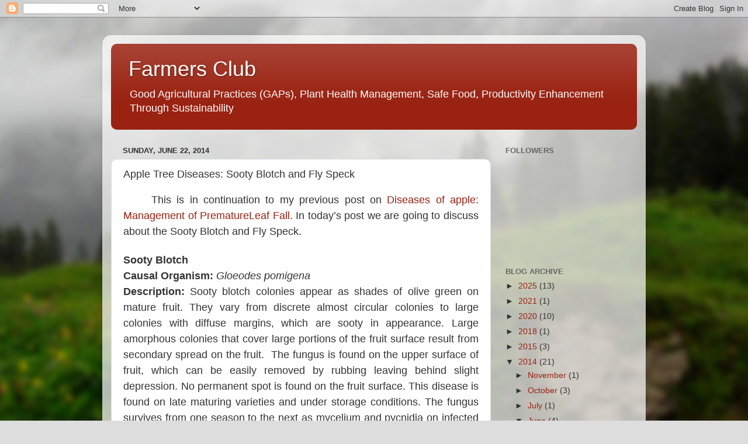

--- FILE ---
content_type: text/html; charset=UTF-8
request_url: http://www.farmerclub.org/2014/06/diseases-of-apple-sooty-blotch-and-fly.html
body_size: 15705
content:
<!DOCTYPE html>
<html class='v2' dir='ltr' lang='en'>
<head>
<link href='https://www.blogger.com/static/v1/widgets/4128112664-css_bundle_v2.css' rel='stylesheet' type='text/css'/>
<meta content='width=1100' name='viewport'/>
<meta content='text/html; charset=UTF-8' http-equiv='Content-Type'/>
<meta content='blogger' name='generator'/>
<link href='http://www.farmerclub.org/favicon.ico' rel='icon' type='image/x-icon'/>
<link href='http://www.farmerclub.org/2014/06/diseases-of-apple-sooty-blotch-and-fly.html' rel='canonical'/>
<link rel="alternate" type="application/atom+xml" title="Farmers Club - Atom" href="http://www.farmerclub.org/feeds/posts/default" />
<link rel="alternate" type="application/rss+xml" title="Farmers Club - RSS" href="http://www.farmerclub.org/feeds/posts/default?alt=rss" />
<link rel="service.post" type="application/atom+xml" title="Farmers Club - Atom" href="https://www.blogger.com/feeds/4749273414625592660/posts/default" />

<link rel="alternate" type="application/atom+xml" title="Farmers Club - Atom" href="http://www.farmerclub.org/feeds/705685912304356326/comments/default" />
<!--Can't find substitution for tag [blog.ieCssRetrofitLinks]-->
<link href='https://blogger.googleusercontent.com/img/b/R29vZ2xl/AVvXsEiixaCEZ6DqlCvuehc5IxwUxLJU8RxRJSGGVcQyH2lgAk_HgcZA7SDO9q0Q7ZK5OoCoD36U7fqmMuCJGvU31mJiwlCaP_tKKn1lFUd3Z0dJySJEyS1mVBSODNVJVO07bQv8FfRVxN50feY_/s1600/Fly+Speck.jpg' rel='image_src'/>
<meta content='http://www.farmerclub.org/2014/06/diseases-of-apple-sooty-blotch-and-fly.html' property='og:url'/>
<meta content='Apple Tree Diseases:  Sooty Blotch and Fly Speck' property='og:title'/>
<meta content='  This is in continuation to my previous post on Diseases of apple: Management of PrematureLeaf Fall . In today’s post we are going to discu...' property='og:description'/>
<meta content='https://blogger.googleusercontent.com/img/b/R29vZ2xl/AVvXsEiixaCEZ6DqlCvuehc5IxwUxLJU8RxRJSGGVcQyH2lgAk_HgcZA7SDO9q0Q7ZK5OoCoD36U7fqmMuCJGvU31mJiwlCaP_tKKn1lFUd3Z0dJySJEyS1mVBSODNVJVO07bQv8FfRVxN50feY_/w1200-h630-p-k-no-nu/Fly+Speck.jpg' property='og:image'/>
<title>Farmers Club: Apple Tree Diseases:  Sooty Blotch and Fly Speck</title>
<style id='page-skin-1' type='text/css'><!--
/*-----------------------------------------------
Blogger Template Style
Name:     Picture Window
Designer: Blogger
URL:      www.blogger.com
----------------------------------------------- */
/* Content
----------------------------------------------- */
body {
font: normal normal 15px Arial, Tahoma, Helvetica, FreeSans, sans-serif;
color: #333333;
background: #dddddd url(//themes.googleusercontent.com/image?id=1fupio4xM9eVxyr-k5QC5RiCJlYR35r9dXsp63RKsKt64v33poi2MvnjkX_1MULBY8BsT) repeat-x fixed bottom center;
}
html body .region-inner {
min-width: 0;
max-width: 100%;
width: auto;
}
.content-outer {
font-size: 90%;
}
a:link {
text-decoration:none;
color: #992211;
}
a:visited {
text-decoration:none;
color: #771100;
}
a:hover {
text-decoration:underline;
color: #cc4411;
}
.content-outer {
background: transparent url(https://resources.blogblog.com/blogblog/data/1kt/transparent/white80.png) repeat scroll top left;
-moz-border-radius: 15px;
-webkit-border-radius: 15px;
-goog-ms-border-radius: 15px;
border-radius: 15px;
-moz-box-shadow: 0 0 3px rgba(0, 0, 0, .15);
-webkit-box-shadow: 0 0 3px rgba(0, 0, 0, .15);
-goog-ms-box-shadow: 0 0 3px rgba(0, 0, 0, .15);
box-shadow: 0 0 3px rgba(0, 0, 0, .15);
margin: 30px auto;
}
.content-inner {
padding: 15px;
}
/* Header
----------------------------------------------- */
.header-outer {
background: #992211 url(https://resources.blogblog.com/blogblog/data/1kt/transparent/header_gradient_shade.png) repeat-x scroll top left;
_background-image: none;
color: #ffffff;
-moz-border-radius: 10px;
-webkit-border-radius: 10px;
-goog-ms-border-radius: 10px;
border-radius: 10px;
}
.Header img, .Header #header-inner {
-moz-border-radius: 10px;
-webkit-border-radius: 10px;
-goog-ms-border-radius: 10px;
border-radius: 10px;
}
.header-inner .Header .titlewrapper,
.header-inner .Header .descriptionwrapper {
padding-left: 30px;
padding-right: 30px;
}
.Header h1 {
font: normal normal 36px Arial, Tahoma, Helvetica, FreeSans, sans-serif;
text-shadow: 1px 1px 3px rgba(0, 0, 0, 0.3);
}
.Header h1 a {
color: #ffffff;
}
.Header .description {
font-size: 130%;
}
/* Tabs
----------------------------------------------- */
.tabs-inner {
margin: .5em 0 0;
padding: 0;
}
.tabs-inner .section {
margin: 0;
}
.tabs-inner .widget ul {
padding: 0;
background: #f5f5f5 url(https://resources.blogblog.com/blogblog/data/1kt/transparent/tabs_gradient_shade.png) repeat scroll bottom;
-moz-border-radius: 10px;
-webkit-border-radius: 10px;
-goog-ms-border-radius: 10px;
border-radius: 10px;
}
.tabs-inner .widget li {
border: none;
}
.tabs-inner .widget li a {
display: inline-block;
padding: .5em 1em;
margin-right: 0;
color: #992211;
font: normal normal 15px Arial, Tahoma, Helvetica, FreeSans, sans-serif;
-moz-border-radius: 0 0 0 0;
-webkit-border-top-left-radius: 0;
-webkit-border-top-right-radius: 0;
-goog-ms-border-radius: 0 0 0 0;
border-radius: 0 0 0 0;
background: transparent none no-repeat scroll top left;
border-right: 1px solid #cccccc;
}
.tabs-inner .widget li:first-child a {
padding-left: 1.25em;
-moz-border-radius-topleft: 10px;
-moz-border-radius-bottomleft: 10px;
-webkit-border-top-left-radius: 10px;
-webkit-border-bottom-left-radius: 10px;
-goog-ms-border-top-left-radius: 10px;
-goog-ms-border-bottom-left-radius: 10px;
border-top-left-radius: 10px;
border-bottom-left-radius: 10px;
}
.tabs-inner .widget li.selected a,
.tabs-inner .widget li a:hover {
position: relative;
z-index: 1;
background: #ffffff url(https://resources.blogblog.com/blogblog/data/1kt/transparent/tabs_gradient_shade.png) repeat scroll bottom;
color: #000000;
-moz-box-shadow: 0 0 0 rgba(0, 0, 0, .15);
-webkit-box-shadow: 0 0 0 rgba(0, 0, 0, .15);
-goog-ms-box-shadow: 0 0 0 rgba(0, 0, 0, .15);
box-shadow: 0 0 0 rgba(0, 0, 0, .15);
}
/* Headings
----------------------------------------------- */
h2 {
font: bold normal 13px Arial, Tahoma, Helvetica, FreeSans, sans-serif;
text-transform: uppercase;
color: #666666;
margin: .5em 0;
}
/* Main
----------------------------------------------- */
.main-outer {
background: transparent none repeat scroll top center;
-moz-border-radius: 0 0 0 0;
-webkit-border-top-left-radius: 0;
-webkit-border-top-right-radius: 0;
-webkit-border-bottom-left-radius: 0;
-webkit-border-bottom-right-radius: 0;
-goog-ms-border-radius: 0 0 0 0;
border-radius: 0 0 0 0;
-moz-box-shadow: 0 0 0 rgba(0, 0, 0, .15);
-webkit-box-shadow: 0 0 0 rgba(0, 0, 0, .15);
-goog-ms-box-shadow: 0 0 0 rgba(0, 0, 0, .15);
box-shadow: 0 0 0 rgba(0, 0, 0, .15);
}
.main-inner {
padding: 15px 5px 20px;
}
.main-inner .column-center-inner {
padding: 0 0;
}
.main-inner .column-left-inner {
padding-left: 0;
}
.main-inner .column-right-inner {
padding-right: 0;
}
/* Posts
----------------------------------------------- */
h3.post-title {
margin: 0;
font: normal normal 18px Arial, Tahoma, Helvetica, FreeSans, sans-serif;
}
.comments h4 {
margin: 1em 0 0;
font: normal normal 18px Arial, Tahoma, Helvetica, FreeSans, sans-serif;
}
.date-header span {
color: #333333;
}
.post-outer {
background-color: #ffffff;
border: solid 1px #dddddd;
-moz-border-radius: 10px;
-webkit-border-radius: 10px;
border-radius: 10px;
-goog-ms-border-radius: 10px;
padding: 15px 20px;
margin: 0 -20px 20px;
}
.post-body {
line-height: 1.4;
font-size: 110%;
position: relative;
}
.post-header {
margin: 0 0 1.5em;
color: #999999;
line-height: 1.6;
}
.post-footer {
margin: .5em 0 0;
color: #999999;
line-height: 1.6;
}
#blog-pager {
font-size: 140%
}
#comments .comment-author {
padding-top: 1.5em;
border-top: dashed 1px #ccc;
border-top: dashed 1px rgba(128, 128, 128, .5);
background-position: 0 1.5em;
}
#comments .comment-author:first-child {
padding-top: 0;
border-top: none;
}
.avatar-image-container {
margin: .2em 0 0;
}
/* Comments
----------------------------------------------- */
.comments .comments-content .icon.blog-author {
background-repeat: no-repeat;
background-image: url([data-uri]);
}
.comments .comments-content .loadmore a {
border-top: 1px solid #cc4411;
border-bottom: 1px solid #cc4411;
}
.comments .continue {
border-top: 2px solid #cc4411;
}
/* Widgets
----------------------------------------------- */
.widget ul, .widget #ArchiveList ul.flat {
padding: 0;
list-style: none;
}
.widget ul li, .widget #ArchiveList ul.flat li {
border-top: dashed 1px #ccc;
border-top: dashed 1px rgba(128, 128, 128, .5);
}
.widget ul li:first-child, .widget #ArchiveList ul.flat li:first-child {
border-top: none;
}
.widget .post-body ul {
list-style: disc;
}
.widget .post-body ul li {
border: none;
}
/* Footer
----------------------------------------------- */
.footer-outer {
color:#eeeeee;
background: transparent url(https://resources.blogblog.com/blogblog/data/1kt/transparent/black50.png) repeat scroll top left;
-moz-border-radius: 10px 10px 10px 10px;
-webkit-border-top-left-radius: 10px;
-webkit-border-top-right-radius: 10px;
-webkit-border-bottom-left-radius: 10px;
-webkit-border-bottom-right-radius: 10px;
-goog-ms-border-radius: 10px 10px 10px 10px;
border-radius: 10px 10px 10px 10px;
-moz-box-shadow: 0 0 0 rgba(0, 0, 0, .15);
-webkit-box-shadow: 0 0 0 rgba(0, 0, 0, .15);
-goog-ms-box-shadow: 0 0 0 rgba(0, 0, 0, .15);
box-shadow: 0 0 0 rgba(0, 0, 0, .15);
}
.footer-inner {
padding: 10px 5px 20px;
}
.footer-outer a {
color: #ffffdd;
}
.footer-outer a:visited {
color: #cccc99;
}
.footer-outer a:hover {
color: #ffffff;
}
.footer-outer .widget h2 {
color: #bbbbbb;
}
/* Mobile
----------------------------------------------- */
html body.mobile {
height: auto;
}
html body.mobile {
min-height: 480px;
background-size: 100% auto;
}
.mobile .body-fauxcolumn-outer {
background: transparent none repeat scroll top left;
}
html .mobile .mobile-date-outer, html .mobile .blog-pager {
border-bottom: none;
background: transparent none repeat scroll top center;
margin-bottom: 10px;
}
.mobile .date-outer {
background: transparent none repeat scroll top center;
}
.mobile .header-outer, .mobile .main-outer,
.mobile .post-outer, .mobile .footer-outer {
-moz-border-radius: 0;
-webkit-border-radius: 0;
-goog-ms-border-radius: 0;
border-radius: 0;
}
.mobile .content-outer,
.mobile .main-outer,
.mobile .post-outer {
background: inherit;
border: none;
}
.mobile .content-outer {
font-size: 100%;
}
.mobile-link-button {
background-color: #992211;
}
.mobile-link-button a:link, .mobile-link-button a:visited {
color: #ffffff;
}
.mobile-index-contents {
color: #333333;
}
.mobile .tabs-inner .PageList .widget-content {
background: #ffffff url(https://resources.blogblog.com/blogblog/data/1kt/transparent/tabs_gradient_shade.png) repeat scroll bottom;
color: #000000;
}
.mobile .tabs-inner .PageList .widget-content .pagelist-arrow {
border-left: 1px solid #cccccc;
}

--></style>
<style id='template-skin-1' type='text/css'><!--
body {
min-width: 930px;
}
.content-outer, .content-fauxcolumn-outer, .region-inner {
min-width: 930px;
max-width: 930px;
_width: 930px;
}
.main-inner .columns {
padding-left: 0px;
padding-right: 250px;
}
.main-inner .fauxcolumn-center-outer {
left: 0px;
right: 250px;
/* IE6 does not respect left and right together */
_width: expression(this.parentNode.offsetWidth -
parseInt("0px") -
parseInt("250px") + 'px');
}
.main-inner .fauxcolumn-left-outer {
width: 0px;
}
.main-inner .fauxcolumn-right-outer {
width: 250px;
}
.main-inner .column-left-outer {
width: 0px;
right: 100%;
margin-left: -0px;
}
.main-inner .column-right-outer {
width: 250px;
margin-right: -250px;
}
#layout {
min-width: 0;
}
#layout .content-outer {
min-width: 0;
width: 800px;
}
#layout .region-inner {
min-width: 0;
width: auto;
}
body#layout div.add_widget {
padding: 8px;
}
body#layout div.add_widget a {
margin-left: 32px;
}
--></style>
<style>
    body {background-image:url(\/\/themes.googleusercontent.com\/image?id=1fupio4xM9eVxyr-k5QC5RiCJlYR35r9dXsp63RKsKt64v33poi2MvnjkX_1MULBY8BsT);}
    
@media (max-width: 200px) { body {background-image:url(\/\/themes.googleusercontent.com\/image?id=1fupio4xM9eVxyr-k5QC5RiCJlYR35r9dXsp63RKsKt64v33poi2MvnjkX_1MULBY8BsT&options=w200);}}
@media (max-width: 400px) and (min-width: 201px) { body {background-image:url(\/\/themes.googleusercontent.com\/image?id=1fupio4xM9eVxyr-k5QC5RiCJlYR35r9dXsp63RKsKt64v33poi2MvnjkX_1MULBY8BsT&options=w400);}}
@media (max-width: 800px) and (min-width: 401px) { body {background-image:url(\/\/themes.googleusercontent.com\/image?id=1fupio4xM9eVxyr-k5QC5RiCJlYR35r9dXsp63RKsKt64v33poi2MvnjkX_1MULBY8BsT&options=w800);}}
@media (max-width: 1200px) and (min-width: 801px) { body {background-image:url(\/\/themes.googleusercontent.com\/image?id=1fupio4xM9eVxyr-k5QC5RiCJlYR35r9dXsp63RKsKt64v33poi2MvnjkX_1MULBY8BsT&options=w1200);}}
/* Last tag covers anything over one higher than the previous max-size cap. */
@media (min-width: 1201px) { body {background-image:url(\/\/themes.googleusercontent.com\/image?id=1fupio4xM9eVxyr-k5QC5RiCJlYR35r9dXsp63RKsKt64v33poi2MvnjkX_1MULBY8BsT&options=w1600);}}
  </style>
<link href='https://www.blogger.com/dyn-css/authorization.css?targetBlogID=4749273414625592660&amp;zx=3942e8a7-07ef-4b34-a14d-18f7ab325038' media='none' onload='if(media!=&#39;all&#39;)media=&#39;all&#39;' rel='stylesheet'/><noscript><link href='https://www.blogger.com/dyn-css/authorization.css?targetBlogID=4749273414625592660&amp;zx=3942e8a7-07ef-4b34-a14d-18f7ab325038' rel='stylesheet'/></noscript>
<meta name='google-adsense-platform-account' content='ca-host-pub-1556223355139109'/>
<meta name='google-adsense-platform-domain' content='blogspot.com'/>

<script async src="https://pagead2.googlesyndication.com/pagead/js/adsbygoogle.js?client=ca-pub-9075933755754508&host=ca-host-pub-1556223355139109" crossorigin="anonymous"></script>

<!-- data-ad-client=ca-pub-9075933755754508 -->

</head>
<body class='loading variant-shade'>
<div class='navbar section' id='navbar' name='Navbar'><div class='widget Navbar' data-version='1' id='Navbar1'><script type="text/javascript">
    function setAttributeOnload(object, attribute, val) {
      if(window.addEventListener) {
        window.addEventListener('load',
          function(){ object[attribute] = val; }, false);
      } else {
        window.attachEvent('onload', function(){ object[attribute] = val; });
      }
    }
  </script>
<div id="navbar-iframe-container"></div>
<script type="text/javascript" src="https://apis.google.com/js/platform.js"></script>
<script type="text/javascript">
      gapi.load("gapi.iframes:gapi.iframes.style.bubble", function() {
        if (gapi.iframes && gapi.iframes.getContext) {
          gapi.iframes.getContext().openChild({
              url: 'https://www.blogger.com/navbar/4749273414625592660?po\x3d705685912304356326\x26origin\x3dhttp://www.farmerclub.org',
              where: document.getElementById("navbar-iframe-container"),
              id: "navbar-iframe"
          });
        }
      });
    </script><script type="text/javascript">
(function() {
var script = document.createElement('script');
script.type = 'text/javascript';
script.src = '//pagead2.googlesyndication.com/pagead/js/google_top_exp.js';
var head = document.getElementsByTagName('head')[0];
if (head) {
head.appendChild(script);
}})();
</script>
</div></div>
<div class='body-fauxcolumns'>
<div class='fauxcolumn-outer body-fauxcolumn-outer'>
<div class='cap-top'>
<div class='cap-left'></div>
<div class='cap-right'></div>
</div>
<div class='fauxborder-left'>
<div class='fauxborder-right'></div>
<div class='fauxcolumn-inner'>
</div>
</div>
<div class='cap-bottom'>
<div class='cap-left'></div>
<div class='cap-right'></div>
</div>
</div>
</div>
<div class='content'>
<div class='content-fauxcolumns'>
<div class='fauxcolumn-outer content-fauxcolumn-outer'>
<div class='cap-top'>
<div class='cap-left'></div>
<div class='cap-right'></div>
</div>
<div class='fauxborder-left'>
<div class='fauxborder-right'></div>
<div class='fauxcolumn-inner'>
</div>
</div>
<div class='cap-bottom'>
<div class='cap-left'></div>
<div class='cap-right'></div>
</div>
</div>
</div>
<div class='content-outer'>
<div class='content-cap-top cap-top'>
<div class='cap-left'></div>
<div class='cap-right'></div>
</div>
<div class='fauxborder-left content-fauxborder-left'>
<div class='fauxborder-right content-fauxborder-right'></div>
<div class='content-inner'>
<header>
<div class='header-outer'>
<div class='header-cap-top cap-top'>
<div class='cap-left'></div>
<div class='cap-right'></div>
</div>
<div class='fauxborder-left header-fauxborder-left'>
<div class='fauxborder-right header-fauxborder-right'></div>
<div class='region-inner header-inner'>
<div class='header section' id='header' name='Header'><div class='widget Header' data-version='1' id='Header1'>
<div id='header-inner'>
<div class='titlewrapper'>
<h1 class='title'>
<a href='http://www.farmerclub.org/'>
Farmers Club
</a>
</h1>
</div>
<div class='descriptionwrapper'>
<p class='description'><span>Good Agricultural Practices (GAPs), Plant Health Management, Safe Food, Productivity Enhancement Through Sustainability</span></p>
</div>
</div>
</div></div>
</div>
</div>
<div class='header-cap-bottom cap-bottom'>
<div class='cap-left'></div>
<div class='cap-right'></div>
</div>
</div>
</header>
<div class='tabs-outer'>
<div class='tabs-cap-top cap-top'>
<div class='cap-left'></div>
<div class='cap-right'></div>
</div>
<div class='fauxborder-left tabs-fauxborder-left'>
<div class='fauxborder-right tabs-fauxborder-right'></div>
<div class='region-inner tabs-inner'>
<div class='tabs no-items section' id='crosscol' name='Cross-Column'></div>
<div class='tabs no-items section' id='crosscol-overflow' name='Cross-Column 2'></div>
</div>
</div>
<div class='tabs-cap-bottom cap-bottom'>
<div class='cap-left'></div>
<div class='cap-right'></div>
</div>
</div>
<div class='main-outer'>
<div class='main-cap-top cap-top'>
<div class='cap-left'></div>
<div class='cap-right'></div>
</div>
<div class='fauxborder-left main-fauxborder-left'>
<div class='fauxborder-right main-fauxborder-right'></div>
<div class='region-inner main-inner'>
<div class='columns fauxcolumns'>
<div class='fauxcolumn-outer fauxcolumn-center-outer'>
<div class='cap-top'>
<div class='cap-left'></div>
<div class='cap-right'></div>
</div>
<div class='fauxborder-left'>
<div class='fauxborder-right'></div>
<div class='fauxcolumn-inner'>
</div>
</div>
<div class='cap-bottom'>
<div class='cap-left'></div>
<div class='cap-right'></div>
</div>
</div>
<div class='fauxcolumn-outer fauxcolumn-left-outer'>
<div class='cap-top'>
<div class='cap-left'></div>
<div class='cap-right'></div>
</div>
<div class='fauxborder-left'>
<div class='fauxborder-right'></div>
<div class='fauxcolumn-inner'>
</div>
</div>
<div class='cap-bottom'>
<div class='cap-left'></div>
<div class='cap-right'></div>
</div>
</div>
<div class='fauxcolumn-outer fauxcolumn-right-outer'>
<div class='cap-top'>
<div class='cap-left'></div>
<div class='cap-right'></div>
</div>
<div class='fauxborder-left'>
<div class='fauxborder-right'></div>
<div class='fauxcolumn-inner'>
</div>
</div>
<div class='cap-bottom'>
<div class='cap-left'></div>
<div class='cap-right'></div>
</div>
</div>
<!-- corrects IE6 width calculation -->
<div class='columns-inner'>
<div class='column-center-outer'>
<div class='column-center-inner'>
<div class='main section' id='main' name='Main'><div class='widget Blog' data-version='1' id='Blog1'>
<div class='blog-posts hfeed'>

          <div class="date-outer">
        
<h2 class='date-header'><span>Sunday, June 22, 2014</span></h2>

          <div class="date-posts">
        
<div class='post-outer'>
<div class='post hentry uncustomized-post-template' itemprop='blogPost' itemscope='itemscope' itemtype='http://schema.org/BlogPosting'>
<meta content='https://blogger.googleusercontent.com/img/b/R29vZ2xl/AVvXsEiixaCEZ6DqlCvuehc5IxwUxLJU8RxRJSGGVcQyH2lgAk_HgcZA7SDO9q0Q7ZK5OoCoD36U7fqmMuCJGvU31mJiwlCaP_tKKn1lFUd3Z0dJySJEyS1mVBSODNVJVO07bQv8FfRVxN50feY_/s1600/Fly+Speck.jpg' itemprop='image_url'/>
<meta content='4749273414625592660' itemprop='blogId'/>
<meta content='705685912304356326' itemprop='postId'/>
<a name='705685912304356326'></a>
<h3 class='post-title entry-title' itemprop='name'>
Apple Tree Diseases:  Sooty Blotch and Fly Speck
</h3>
<div class='post-header'>
<div class='post-header-line-1'></div>
</div>
<div class='post-body entry-content' id='post-body-705685912304356326' itemprop='description articleBody'>
<div dir="ltr" style="text-align: left;" trbidi="on">
<div class="MsoNormal" style="line-height: 150%; text-align: justify; text-indent: .5in;">
<span style="font-family: &quot;arial&quot; , &quot;sans-serif&quot;; font-size: 13.5pt; line-height: 150%;">This
is in continuation to my previous post on <a href="http://www.farmerclub.org/2014/06/diseases-of-apple-management-of.html">Diseases of apple: Management of PrematureLeaf Fall</a>. In today&#8217;s post we are going to discuss about the Sooty Blotch and
Fly Speck.<o:p></o:p></span></div>
<div class="MsoNormal" style="line-height: 150%; text-align: justify; text-indent: .5in;">
<br /></div>
<div class="MsoNormal" style="line-height: 150%; text-align: justify;">
<b><span style="font-family: &quot;arial&quot; , &quot;sans-serif&quot;; font-size: 13.5pt; line-height: 150%;">Sooty Blotch<o:p></o:p></span></b></div>
<div class="MsoNormal" style="line-height: 150%; text-align: justify;">
<b><span style="font-family: &quot;arial&quot; , &quot;sans-serif&quot;; font-size: 13.5pt; line-height: 150%;">Causal Organism: </span></b><i><span style="font-family: &quot;arial&quot; , &quot;sans-serif&quot;; font-size: 13.5pt; line-height: 150%;">Gloeodes pomigena<o:p></o:p></span></i></div>
<div class="MsoNormal" style="line-height: 150%; text-align: justify;">
<b><span style="font-family: &quot;arial&quot; , &quot;sans-serif&quot;; font-size: 13.5pt; line-height: 150%;">Description: </span></b><span style="font-family: &quot;arial&quot; , &quot;sans-serif&quot;; font-size: 13.5pt; line-height: 150%;">Sooty
blotch colonies appear as shades of olive green on mature fruit. They vary from
discrete almost circular colonies to large colonies with diffuse margins, which
are sooty in appearance. Large amorphous colonies that cover large portions of
the fruit surface result from secondary spread on the fruit.&nbsp; The fungus is found on the upper surface of
fruit, which can be easily removed by rubbing leaving behind slight depression.
No permanent spot is found on the fruit surface. This disease is found on late
maturing varieties and under storage conditions. The fungus survives from one
season to the next as mycelium and pycnidia on infected twigs of apple and
numerous forest trees. The fungus is dispersed as chlamydospores or conidia
during rains in the spring and early summer. Most conidia are liberated by
early summer, but extensive secondary spread by chlamydospores and mycelial
fragments occur throughout the seasons. The infection can also be seen on new
twigs, on which it remains active. During the months of May and June, low
temperature and rains are necessary for disease development. For the fungus
development 18.3ºC is favourable. The disease is more prevalent in low and
shady area of the orchard.<o:p></o:p></span></div>
<div class="MsoNormal" style="line-height: 150%; text-align: justify;">
<span style="font-family: &quot;arial&quot; , &quot;sans-serif&quot;; font-size: 13.5pt; line-height: 150%;"><br /></span></div>
<div class="separator" style="clear: both; text-align: center;">
<a href="https://blogger.googleusercontent.com/img/b/R29vZ2xl/AVvXsEiixaCEZ6DqlCvuehc5IxwUxLJU8RxRJSGGVcQyH2lgAk_HgcZA7SDO9q0Q7ZK5OoCoD36U7fqmMuCJGvU31mJiwlCaP_tKKn1lFUd3Z0dJySJEyS1mVBSODNVJVO07bQv8FfRVxN50feY_/s1600/Fly+Speck.jpg" imageanchor="1" style="margin-left: 1em; margin-right: 1em;"><img border="0" height="240" src="https://blogger.googleusercontent.com/img/b/R29vZ2xl/AVvXsEiixaCEZ6DqlCvuehc5IxwUxLJU8RxRJSGGVcQyH2lgAk_HgcZA7SDO9q0Q7ZK5OoCoD36U7fqmMuCJGvU31mJiwlCaP_tKKn1lFUd3Z0dJySJEyS1mVBSODNVJVO07bQv8FfRVxN50feY_/s1600/Fly+Speck.jpg" width="320" /></a></div>
<div class="MsoNormal" style="line-height: 150%; text-align: justify;">
<span style="font-family: &quot;arial&quot; , &quot;sans-serif&quot;; font-size: 13.5pt; line-height: 150%;"><br /></span></div>
<div class="MsoNormal" style="line-height: 150%; text-align: justify;">
<br /></div>
<div class="MsoNormal" style="line-height: 150%; text-align: justify;">
<b style="line-height: 150%;"><span style="font-family: &quot;arial&quot; , &quot;sans-serif&quot;; font-size: 13.5pt; line-height: 150%;">Fly
Speck:</span></b></div>
<div class="MsoNormal" style="line-height: 150%; text-align: justify;">
<b><span style="font-family: &quot;arial&quot; , &quot;sans-serif&quot;; font-size: 13.5pt; line-height: 150%;">Causal Organism: </span></b><i><span style="font-family: &quot;arial&quot; , &quot;sans-serif&quot;; font-size: 13.5pt; line-height: 150%;">Zygophiala jamaicensis </span></i><span style="font-family: &quot;arial&quot; , &quot;sans-serif&quot;; font-size: 13.5pt; line-height: 150%;">and<i> Mycrotheria </i>spp<i>.<o:p></o:p></i></span></div>
<div class="MsoNormal" style="line-height: 150%; text-align: justify;">
<b><span style="font-family: &quot;arial&quot; , &quot;sans-serif&quot;; font-size: 13.5pt; line-height: 150%;"><br /></span></b></div>
<div class="MsoNormal" style="line-height: 150%; text-align: justify;">
<b><span style="font-family: &quot;arial&quot; , &quot;sans-serif&quot;; font-size: 13.5pt; line-height: 150%;">Description: </span></b><span style="font-family: &quot;arial&quot; , &quot;sans-serif&quot;; font-size: 13.5pt; line-height: 150%;">Symptoms
of flyspeck on apple are approximately described by the name. Black spots are
formed on fruits. Colonies are characterized by well-defined groups of 6, 8 or sometimes
50 shiny, black, superficial pseudothecia on the surface of the fruit. This
disease is found abundantly during rainy days and in less windy regions. Sooty
blotch and flyspeck colonies commonly occur on the same fruit, but the colonies
are mutually exclusive.<o:p></o:p></span></div>
<div class="MsoNormal" style="line-height: 150%; text-align: justify;">
<br /></div>
<div class="MsoNormal" style="line-height: 150%; text-align: justify; text-indent: .5in;">
<span style="font-family: &quot;arial&quot; , &quot;sans-serif&quot;; font-size: 13.5pt; line-height: 150%;">Though
these diseases do not cause much harm to the fruit yet it deteriorates the market
quality thus affects the price of the produce.<o:p></o:p></span></div>
<div class="MsoNormal" style="line-height: 150%; text-align: justify;">
<br /></div>
<br />
<div style="margin-bottom: .0001pt; margin: 0in; text-align: justify;">
<span style="color: #222222; font-family: &quot;arial&quot; , &quot;sans-serif&quot;; font-size: 13.5pt;">In my
coming post I shall be discussing about<span class="apple-converted-space">&nbsp;<a href="http://www.farmerclub.org/2014/06/diseases-of-apple-sooty-blotch-and-fly_28.html">Management
of Sooty Blotch</a></span><a href="http://www.farmerclub.org/2014/06/diseases-of-apple-sooty-blotch-and-fly_28.html"> and Fly Speck of apple</a>.</span><span style="font-family: &quot;arial&quot; , sans-serif; font-size: 13.5pt;"><o:p></o:p></span></div>
</div>
<div style='clear: both;'></div>
</div>
<div class='post-footer'>
<div class='post-footer-line post-footer-line-1'>
<span class='post-author vcard'>
By
<span class='fn' itemprop='author' itemscope='itemscope' itemtype='http://schema.org/Person'>
<meta content='https://www.blogger.com/profile/18242930037686297909' itemprop='url'/>
<a class='g-profile' href='https://www.blogger.com/profile/18242930037686297909' rel='author' title='author profile'>
<span itemprop='name'>Dr Bhupesh Gupta</span>
</a>
</span>
</span>
<span class='post-timestamp'>
at
<meta content='http://www.farmerclub.org/2014/06/diseases-of-apple-sooty-blotch-and-fly.html' itemprop='url'/>
<a class='timestamp-link' href='http://www.farmerclub.org/2014/06/diseases-of-apple-sooty-blotch-and-fly.html' rel='bookmark' title='permanent link'><abbr class='published' itemprop='datePublished' title='2014-06-22T16:30:00+05:30'>June 22, 2014</abbr></a>
</span>
<span class='post-comment-link'>
</span>
<span class='post-icons'>
<span class='item-control blog-admin pid-1192495168'>
<a href='https://www.blogger.com/post-edit.g?blogID=4749273414625592660&postID=705685912304356326&from=pencil' title='Edit Post'>
<img alt='' class='icon-action' height='18' src='https://resources.blogblog.com/img/icon18_edit_allbkg.gif' width='18'/>
</a>
</span>
</span>
<div class='post-share-buttons goog-inline-block'>
<a class='goog-inline-block share-button sb-email' href='https://www.blogger.com/share-post.g?blogID=4749273414625592660&postID=705685912304356326&target=email' target='_blank' title='Email This'><span class='share-button-link-text'>Email This</span></a><a class='goog-inline-block share-button sb-blog' href='https://www.blogger.com/share-post.g?blogID=4749273414625592660&postID=705685912304356326&target=blog' onclick='window.open(this.href, "_blank", "height=270,width=475"); return false;' target='_blank' title='BlogThis!'><span class='share-button-link-text'>BlogThis!</span></a><a class='goog-inline-block share-button sb-twitter' href='https://www.blogger.com/share-post.g?blogID=4749273414625592660&postID=705685912304356326&target=twitter' target='_blank' title='Share to X'><span class='share-button-link-text'>Share to X</span></a><a class='goog-inline-block share-button sb-facebook' href='https://www.blogger.com/share-post.g?blogID=4749273414625592660&postID=705685912304356326&target=facebook' onclick='window.open(this.href, "_blank", "height=430,width=640"); return false;' target='_blank' title='Share to Facebook'><span class='share-button-link-text'>Share to Facebook</span></a><a class='goog-inline-block share-button sb-pinterest' href='https://www.blogger.com/share-post.g?blogID=4749273414625592660&postID=705685912304356326&target=pinterest' target='_blank' title='Share to Pinterest'><span class='share-button-link-text'>Share to Pinterest</span></a>
</div>
</div>
<div class='post-footer-line post-footer-line-2'>
<span class='post-labels'>
Labels:
<a href='http://www.farmerclub.org/search/label/Apple%20tree%20diseases' rel='tag'>Apple tree diseases</a>,
<a href='http://www.farmerclub.org/search/label/Fruit%20tree%20problems' rel='tag'>Fruit tree problems</a>,
<a href='http://www.farmerclub.org/search/label/pests%20and%20diseases' rel='tag'>pests and diseases</a>,
<a href='http://www.farmerclub.org/search/label/Sick%20apple%20tree' rel='tag'>Sick apple tree</a>
</span>
</div>
<div class='post-footer-line post-footer-line-3'>
<span class='post-location'>
</span>
</div>
</div>
</div>
<div class='comments' id='comments'>
<a name='comments'></a>
<h4>No comments:</h4>
<div id='Blog1_comments-block-wrapper'>
<dl class='avatar-comment-indent' id='comments-block'>
</dl>
</div>
<p class='comment-footer'>
<div class='comment-form'>
<a name='comment-form'></a>
<h4 id='comment-post-message'>Post a Comment</h4>
<p>
</p>
<a href='https://www.blogger.com/comment/frame/4749273414625592660?po=705685912304356326&hl=en&saa=85391&origin=http://www.farmerclub.org' id='comment-editor-src'></a>
<iframe allowtransparency='true' class='blogger-iframe-colorize blogger-comment-from-post' frameborder='0' height='410px' id='comment-editor' name='comment-editor' src='' width='100%'></iframe>
<script src='https://www.blogger.com/static/v1/jsbin/1345082660-comment_from_post_iframe.js' type='text/javascript'></script>
<script type='text/javascript'>
      BLOG_CMT_createIframe('https://www.blogger.com/rpc_relay.html');
    </script>
</div>
</p>
</div>
</div>

        </div></div>
      
</div>
<div class='blog-pager' id='blog-pager'>
<span id='blog-pager-newer-link'>
<a class='blog-pager-newer-link' href='http://www.farmerclub.org/2014/06/diseases-of-apple-sooty-blotch-and-fly_28.html' id='Blog1_blog-pager-newer-link' title='Newer Post'>Newer Post</a>
</span>
<span id='blog-pager-older-link'>
<a class='blog-pager-older-link' href='http://www.farmerclub.org/2014/06/diseases-of-apple-management-of.html' id='Blog1_blog-pager-older-link' title='Older Post'>Older Post</a>
</span>
<a class='home-link' href='http://www.farmerclub.org/'>Home</a>
</div>
<div class='clear'></div>
<div class='post-feeds'>
<div class='feed-links'>
Subscribe to:
<a class='feed-link' href='http://www.farmerclub.org/feeds/705685912304356326/comments/default' target='_blank' type='application/atom+xml'>Post Comments (Atom)</a>
</div>
</div>
</div><div class='widget FeaturedPost' data-version='1' id='FeaturedPost1'>
<div class='post-summary'>
<h3><a href='http://www.farmerclub.org/2025/07/glomerella-leaf-spot-gls-of-apple.html'>🍎 Glomerella Leaf Spot (GLS) of Apple</a></h3>
<p>
&#160; &#9989; Causal Organism     Teleomorph: Glomerella cingulata         Anamorph: Colletotrichum      gloeosporioides    This fungus also causes bi...
</p>
<img class='image' src='https://blogger.googleusercontent.com/img/b/R29vZ2xl/AVvXsEiEFOnNoSBi5WKX46ru5yj_AM7lCRZOhrBgiuRvqYc3hFFQ5wnCt-j1Bfr_GPE3qkcIAwT_buabrwPr03rPc7MjUW9nIC0NjVkkwYOkWN8KurnbQHr2T1L1Vc5n60fEa0mlPzG_RjrAg-dnVAv98o8zPLLtyJFCeYc8My2YkraPQtaS9qx3dC-vaMpVHtd4/w240-h320/GLS%20rohru.jpg'/>
</div>
<style type='text/css'>
    .image {
      width: 100%;
    }
  </style>
<div class='clear'></div>
</div><div class='widget PopularPosts' data-version='1' id='PopularPosts1'>
<div class='widget-content popular-posts'>
<ul>
<li>
<div class='item-content'>
<div class='item-thumbnail'>
<a href='http://www.farmerclub.org/2012/08/high-density-apple-production-trellies.html' target='_blank'>
<img alt='' border='0' src='https://blogger.googleusercontent.com/img/b/R29vZ2xl/AVvXsEiUXnOhMlbf_-pGsVFFRE2uutx07Op0wuOfZMGRIr2OLzemo1zIj0kznz_uOSeSr16iuGKynYfmPJvpugTxDAgCKp5KKdOrvawKghPMFu3vHj-miarBev9TESpifwcZ2YSjPhCLFAtOcf5H/w72-h72-p-k-no-nu/Trellis+photo.png'/>
</a>
</div>
<div class='item-title'><a href='http://www.farmerclub.org/2012/08/high-density-apple-production-trellies.html'>Apple Tree:Training Systems in Intensive Apple Cultivation: Trellis</a></div>
<div class='item-snippet'> This is in continuation to my previous blog on Training Systems of Apple Trees in Intensive Orchards where I mentioned about three basic tr...</div>
</div>
<div style='clear: both;'></div>
</li>
<li>
<div class='item-content'>
<div class='item-thumbnail'>
<a href='http://www.farmerclub.org/2025/05/apple-trellis-training-systems-guide.html' target='_blank'>
<img alt='' border='0' src='https://blogger.googleusercontent.com/img/b/R29vZ2xl/AVvXsEhHlGCs-y9OT3VpklujXmvcK69m83b8mW0vW3Pz_erdOI8h4d3-pJ0sLOWULbTMGd_ZWmW8C8i_ROdh7JC3i7YNre8oVn9_HMh1saZ37284u0QCJCbkyryDlW6PtJln6WTkZEZp2a0cYi2spwyrJlhbVFjgoGpZ-NOYo52LhAO4OvdCeH4Fp3rlLvFtJ5fn/w72-h72-p-k-no-nu/Trellis.png'/>
</a>
</div>
<div class='item-title'><a href='http://www.farmerclub.org/2025/05/apple-trellis-training-systems-guide.html'> 🍎 Apple Trellis Training Systems: A Guide for Modern Growers</a></div>
<div class='item-snippet'>If you&#39;re growing apples &#8212; whether in a home orchard or a commercial setup &#8212; how you train your trees matters. A well-chosen trellis tra...</div>
</div>
<div style='clear: both;'></div>
</li>
<li>
<div class='item-content'>
<div class='item-thumbnail'>
<a href='http://www.farmerclub.org/2025/07/glomerella-leaf-spot-gls-of-apple.html' target='_blank'>
<img alt='' border='0' src='https://blogger.googleusercontent.com/img/b/R29vZ2xl/AVvXsEiEFOnNoSBi5WKX46ru5yj_AM7lCRZOhrBgiuRvqYc3hFFQ5wnCt-j1Bfr_GPE3qkcIAwT_buabrwPr03rPc7MjUW9nIC0NjVkkwYOkWN8KurnbQHr2T1L1Vc5n60fEa0mlPzG_RjrAg-dnVAv98o8zPLLtyJFCeYc8My2YkraPQtaS9qx3dC-vaMpVHtd4/w72-h72-p-k-no-nu/GLS%20rohru.jpg'/>
</a>
</div>
<div class='item-title'><a href='http://www.farmerclub.org/2025/07/glomerella-leaf-spot-gls-of-apple.html'>🍎 Glomerella Leaf Spot (GLS) of Apple</a></div>
<div class='item-snippet'>&#160; &#9989; Causal Organism     Teleomorph: Glomerella cingulata         Anamorph: Colletotrichum      gloeosporioides    This fungus also causes bi...</div>
</div>
<div style='clear: both;'></div>
</li>
</ul>
<div class='clear'></div>
</div>
</div></div>
</div>
</div>
<div class='column-left-outer'>
<div class='column-left-inner'>
<aside>
</aside>
</div>
</div>
<div class='column-right-outer'>
<div class='column-right-inner'>
<aside>
<div class='sidebar section' id='sidebar-right-1'><div class='widget Followers' data-version='1' id='Followers1'>
<h2 class='title'>Followers</h2>
<div class='widget-content'>
<div id='Followers1-wrapper'>
<div style='margin-right:2px;'>
<div><script type="text/javascript" src="https://apis.google.com/js/platform.js"></script>
<div id="followers-iframe-container"></div>
<script type="text/javascript">
    window.followersIframe = null;
    function followersIframeOpen(url) {
      gapi.load("gapi.iframes", function() {
        if (gapi.iframes && gapi.iframes.getContext) {
          window.followersIframe = gapi.iframes.getContext().openChild({
            url: url,
            where: document.getElementById("followers-iframe-container"),
            messageHandlersFilter: gapi.iframes.CROSS_ORIGIN_IFRAMES_FILTER,
            messageHandlers: {
              '_ready': function(obj) {
                window.followersIframe.getIframeEl().height = obj.height;
              },
              'reset': function() {
                window.followersIframe.close();
                followersIframeOpen("https://www.blogger.com/followers/frame/4749273414625592660?colors\x3dCgt0cmFuc3BhcmVudBILdHJhbnNwYXJlbnQaByMzMzMzMzMiByM5OTIyMTEqC3RyYW5zcGFyZW50MgcjNjY2NjY2OgcjMzMzMzMzQgcjOTkyMjExSgcjMDAwMDAwUgcjOTkyMjExWgt0cmFuc3BhcmVudA%3D%3D\x26pageSize\x3d21\x26hl\x3den\x26origin\x3dhttp://www.farmerclub.org");
              },
              'open': function(url) {
                window.followersIframe.close();
                followersIframeOpen(url);
              }
            }
          });
        }
      });
    }
    followersIframeOpen("https://www.blogger.com/followers/frame/4749273414625592660?colors\x3dCgt0cmFuc3BhcmVudBILdHJhbnNwYXJlbnQaByMzMzMzMzMiByM5OTIyMTEqC3RyYW5zcGFyZW50MgcjNjY2NjY2OgcjMzMzMzMzQgcjOTkyMjExSgcjMDAwMDAwUgcjOTkyMjExWgt0cmFuc3BhcmVudA%3D%3D\x26pageSize\x3d21\x26hl\x3den\x26origin\x3dhttp://www.farmerclub.org");
  </script></div>
</div>
</div>
<div class='clear'></div>
</div>
</div><div class='widget BlogArchive' data-version='1' id='BlogArchive1'>
<h2>Blog Archive</h2>
<div class='widget-content'>
<div id='ArchiveList'>
<div id='BlogArchive1_ArchiveList'>
<ul class='hierarchy'>
<li class='archivedate collapsed'>
<a class='toggle' href='javascript:void(0)'>
<span class='zippy'>

        &#9658;&#160;
      
</span>
</a>
<a class='post-count-link' href='http://www.farmerclub.org/2025/'>
2025
</a>
<span class='post-count' dir='ltr'>(13)</span>
<ul class='hierarchy'>
<li class='archivedate collapsed'>
<a class='toggle' href='javascript:void(0)'>
<span class='zippy'>

        &#9658;&#160;
      
</span>
</a>
<a class='post-count-link' href='http://www.farmerclub.org/2025/07/'>
July
</a>
<span class='post-count' dir='ltr'>(1)</span>
</li>
</ul>
<ul class='hierarchy'>
<li class='archivedate collapsed'>
<a class='toggle' href='javascript:void(0)'>
<span class='zippy'>

        &#9658;&#160;
      
</span>
</a>
<a class='post-count-link' href='http://www.farmerclub.org/2025/06/'>
June
</a>
<span class='post-count' dir='ltr'>(2)</span>
</li>
</ul>
<ul class='hierarchy'>
<li class='archivedate collapsed'>
<a class='toggle' href='javascript:void(0)'>
<span class='zippy'>

        &#9658;&#160;
      
</span>
</a>
<a class='post-count-link' href='http://www.farmerclub.org/2025/05/'>
May
</a>
<span class='post-count' dir='ltr'>(2)</span>
</li>
</ul>
<ul class='hierarchy'>
<li class='archivedate collapsed'>
<a class='toggle' href='javascript:void(0)'>
<span class='zippy'>

        &#9658;&#160;
      
</span>
</a>
<a class='post-count-link' href='http://www.farmerclub.org/2025/04/'>
April
</a>
<span class='post-count' dir='ltr'>(6)</span>
</li>
</ul>
<ul class='hierarchy'>
<li class='archivedate collapsed'>
<a class='toggle' href='javascript:void(0)'>
<span class='zippy'>

        &#9658;&#160;
      
</span>
</a>
<a class='post-count-link' href='http://www.farmerclub.org/2025/03/'>
March
</a>
<span class='post-count' dir='ltr'>(2)</span>
</li>
</ul>
</li>
</ul>
<ul class='hierarchy'>
<li class='archivedate collapsed'>
<a class='toggle' href='javascript:void(0)'>
<span class='zippy'>

        &#9658;&#160;
      
</span>
</a>
<a class='post-count-link' href='http://www.farmerclub.org/2021/'>
2021
</a>
<span class='post-count' dir='ltr'>(1)</span>
<ul class='hierarchy'>
<li class='archivedate collapsed'>
<a class='toggle' href='javascript:void(0)'>
<span class='zippy'>

        &#9658;&#160;
      
</span>
</a>
<a class='post-count-link' href='http://www.farmerclub.org/2021/05/'>
May
</a>
<span class='post-count' dir='ltr'>(1)</span>
</li>
</ul>
</li>
</ul>
<ul class='hierarchy'>
<li class='archivedate collapsed'>
<a class='toggle' href='javascript:void(0)'>
<span class='zippy'>

        &#9658;&#160;
      
</span>
</a>
<a class='post-count-link' href='http://www.farmerclub.org/2020/'>
2020
</a>
<span class='post-count' dir='ltr'>(10)</span>
<ul class='hierarchy'>
<li class='archivedate collapsed'>
<a class='toggle' href='javascript:void(0)'>
<span class='zippy'>

        &#9658;&#160;
      
</span>
</a>
<a class='post-count-link' href='http://www.farmerclub.org/2020/04/'>
April
</a>
<span class='post-count' dir='ltr'>(6)</span>
</li>
</ul>
<ul class='hierarchy'>
<li class='archivedate collapsed'>
<a class='toggle' href='javascript:void(0)'>
<span class='zippy'>

        &#9658;&#160;
      
</span>
</a>
<a class='post-count-link' href='http://www.farmerclub.org/2020/03/'>
March
</a>
<span class='post-count' dir='ltr'>(4)</span>
</li>
</ul>
</li>
</ul>
<ul class='hierarchy'>
<li class='archivedate collapsed'>
<a class='toggle' href='javascript:void(0)'>
<span class='zippy'>

        &#9658;&#160;
      
</span>
</a>
<a class='post-count-link' href='http://www.farmerclub.org/2018/'>
2018
</a>
<span class='post-count' dir='ltr'>(1)</span>
<ul class='hierarchy'>
<li class='archivedate collapsed'>
<a class='toggle' href='javascript:void(0)'>
<span class='zippy'>

        &#9658;&#160;
      
</span>
</a>
<a class='post-count-link' href='http://www.farmerclub.org/2018/01/'>
January
</a>
<span class='post-count' dir='ltr'>(1)</span>
</li>
</ul>
</li>
</ul>
<ul class='hierarchy'>
<li class='archivedate collapsed'>
<a class='toggle' href='javascript:void(0)'>
<span class='zippy'>

        &#9658;&#160;
      
</span>
</a>
<a class='post-count-link' href='http://www.farmerclub.org/2015/'>
2015
</a>
<span class='post-count' dir='ltr'>(3)</span>
<ul class='hierarchy'>
<li class='archivedate collapsed'>
<a class='toggle' href='javascript:void(0)'>
<span class='zippy'>

        &#9658;&#160;
      
</span>
</a>
<a class='post-count-link' href='http://www.farmerclub.org/2015/10/'>
October
</a>
<span class='post-count' dir='ltr'>(3)</span>
</li>
</ul>
</li>
</ul>
<ul class='hierarchy'>
<li class='archivedate expanded'>
<a class='toggle' href='javascript:void(0)'>
<span class='zippy toggle-open'>

        &#9660;&#160;
      
</span>
</a>
<a class='post-count-link' href='http://www.farmerclub.org/2014/'>
2014
</a>
<span class='post-count' dir='ltr'>(21)</span>
<ul class='hierarchy'>
<li class='archivedate collapsed'>
<a class='toggle' href='javascript:void(0)'>
<span class='zippy'>

        &#9658;&#160;
      
</span>
</a>
<a class='post-count-link' href='http://www.farmerclub.org/2014/11/'>
November
</a>
<span class='post-count' dir='ltr'>(1)</span>
</li>
</ul>
<ul class='hierarchy'>
<li class='archivedate collapsed'>
<a class='toggle' href='javascript:void(0)'>
<span class='zippy'>

        &#9658;&#160;
      
</span>
</a>
<a class='post-count-link' href='http://www.farmerclub.org/2014/10/'>
October
</a>
<span class='post-count' dir='ltr'>(3)</span>
</li>
</ul>
<ul class='hierarchy'>
<li class='archivedate collapsed'>
<a class='toggle' href='javascript:void(0)'>
<span class='zippy'>

        &#9658;&#160;
      
</span>
</a>
<a class='post-count-link' href='http://www.farmerclub.org/2014/07/'>
July
</a>
<span class='post-count' dir='ltr'>(1)</span>
</li>
</ul>
<ul class='hierarchy'>
<li class='archivedate expanded'>
<a class='toggle' href='javascript:void(0)'>
<span class='zippy toggle-open'>

        &#9660;&#160;
      
</span>
</a>
<a class='post-count-link' href='http://www.farmerclub.org/2014/06/'>
June
</a>
<span class='post-count' dir='ltr'>(4)</span>
<ul class='posts'>
<li><a href='http://www.farmerclub.org/2014/06/diseases-of-apple-apple-mosaic-virus.html'>Apple Tree Diseases:  Apple Mosaic Virus</a></li>
<li><a href='http://www.farmerclub.org/2014/06/diseases-of-apple-sooty-blotch-and-fly_28.html'>Apple Tree Diseases:  Sooty Blotch and Fly Speck M...</a></li>
<li><a href='http://www.farmerclub.org/2014/06/diseases-of-apple-sooty-blotch-and-fly.html'>Apple Tree Diseases:  Sooty Blotch and Fly Speck</a></li>
<li><a href='http://www.farmerclub.org/2014/06/diseases-of-apple-management-of.html'>Apple Tree Diseases:  Management of Premature Leaf...</a></li>
</ul>
</li>
</ul>
<ul class='hierarchy'>
<li class='archivedate collapsed'>
<a class='toggle' href='javascript:void(0)'>
<span class='zippy'>

        &#9658;&#160;
      
</span>
</a>
<a class='post-count-link' href='http://www.farmerclub.org/2014/05/'>
May
</a>
<span class='post-count' dir='ltr'>(6)</span>
</li>
</ul>
<ul class='hierarchy'>
<li class='archivedate collapsed'>
<a class='toggle' href='javascript:void(0)'>
<span class='zippy'>

        &#9658;&#160;
      
</span>
</a>
<a class='post-count-link' href='http://www.farmerclub.org/2014/04/'>
April
</a>
<span class='post-count' dir='ltr'>(5)</span>
</li>
</ul>
<ul class='hierarchy'>
<li class='archivedate collapsed'>
<a class='toggle' href='javascript:void(0)'>
<span class='zippy'>

        &#9658;&#160;
      
</span>
</a>
<a class='post-count-link' href='http://www.farmerclub.org/2014/03/'>
March
</a>
<span class='post-count' dir='ltr'>(1)</span>
</li>
</ul>
</li>
</ul>
<ul class='hierarchy'>
<li class='archivedate collapsed'>
<a class='toggle' href='javascript:void(0)'>
<span class='zippy'>

        &#9658;&#160;
      
</span>
</a>
<a class='post-count-link' href='http://www.farmerclub.org/2012/'>
2012
</a>
<span class='post-count' dir='ltr'>(7)</span>
<ul class='hierarchy'>
<li class='archivedate collapsed'>
<a class='toggle' href='javascript:void(0)'>
<span class='zippy'>

        &#9658;&#160;
      
</span>
</a>
<a class='post-count-link' href='http://www.farmerclub.org/2012/08/'>
August
</a>
<span class='post-count' dir='ltr'>(2)</span>
</li>
</ul>
<ul class='hierarchy'>
<li class='archivedate collapsed'>
<a class='toggle' href='javascript:void(0)'>
<span class='zippy'>

        &#9658;&#160;
      
</span>
</a>
<a class='post-count-link' href='http://www.farmerclub.org/2012/07/'>
July
</a>
<span class='post-count' dir='ltr'>(1)</span>
</li>
</ul>
<ul class='hierarchy'>
<li class='archivedate collapsed'>
<a class='toggle' href='javascript:void(0)'>
<span class='zippy'>

        &#9658;&#160;
      
</span>
</a>
<a class='post-count-link' href='http://www.farmerclub.org/2012/06/'>
June
</a>
<span class='post-count' dir='ltr'>(2)</span>
</li>
</ul>
<ul class='hierarchy'>
<li class='archivedate collapsed'>
<a class='toggle' href='javascript:void(0)'>
<span class='zippy'>

        &#9658;&#160;
      
</span>
</a>
<a class='post-count-link' href='http://www.farmerclub.org/2012/05/'>
May
</a>
<span class='post-count' dir='ltr'>(2)</span>
</li>
</ul>
</li>
</ul>
<ul class='hierarchy'>
<li class='archivedate collapsed'>
<a class='toggle' href='javascript:void(0)'>
<span class='zippy'>

        &#9658;&#160;
      
</span>
</a>
<a class='post-count-link' href='http://www.farmerclub.org/2011/'>
2011
</a>
<span class='post-count' dir='ltr'>(4)</span>
<ul class='hierarchy'>
<li class='archivedate collapsed'>
<a class='toggle' href='javascript:void(0)'>
<span class='zippy'>

        &#9658;&#160;
      
</span>
</a>
<a class='post-count-link' href='http://www.farmerclub.org/2011/02/'>
February
</a>
<span class='post-count' dir='ltr'>(1)</span>
</li>
</ul>
<ul class='hierarchy'>
<li class='archivedate collapsed'>
<a class='toggle' href='javascript:void(0)'>
<span class='zippy'>

        &#9658;&#160;
      
</span>
</a>
<a class='post-count-link' href='http://www.farmerclub.org/2011/01/'>
January
</a>
<span class='post-count' dir='ltr'>(3)</span>
</li>
</ul>
</li>
</ul>
<ul class='hierarchy'>
<li class='archivedate collapsed'>
<a class='toggle' href='javascript:void(0)'>
<span class='zippy'>

        &#9658;&#160;
      
</span>
</a>
<a class='post-count-link' href='http://www.farmerclub.org/2010/'>
2010
</a>
<span class='post-count' dir='ltr'>(17)</span>
<ul class='hierarchy'>
<li class='archivedate collapsed'>
<a class='toggle' href='javascript:void(0)'>
<span class='zippy'>

        &#9658;&#160;
      
</span>
</a>
<a class='post-count-link' href='http://www.farmerclub.org/2010/08/'>
August
</a>
<span class='post-count' dir='ltr'>(2)</span>
</li>
</ul>
<ul class='hierarchy'>
<li class='archivedate collapsed'>
<a class='toggle' href='javascript:void(0)'>
<span class='zippy'>

        &#9658;&#160;
      
</span>
</a>
<a class='post-count-link' href='http://www.farmerclub.org/2010/07/'>
July
</a>
<span class='post-count' dir='ltr'>(1)</span>
</li>
</ul>
<ul class='hierarchy'>
<li class='archivedate collapsed'>
<a class='toggle' href='javascript:void(0)'>
<span class='zippy'>

        &#9658;&#160;
      
</span>
</a>
<a class='post-count-link' href='http://www.farmerclub.org/2010/06/'>
June
</a>
<span class='post-count' dir='ltr'>(1)</span>
</li>
</ul>
<ul class='hierarchy'>
<li class='archivedate collapsed'>
<a class='toggle' href='javascript:void(0)'>
<span class='zippy'>

        &#9658;&#160;
      
</span>
</a>
<a class='post-count-link' href='http://www.farmerclub.org/2010/05/'>
May
</a>
<span class='post-count' dir='ltr'>(1)</span>
</li>
</ul>
<ul class='hierarchy'>
<li class='archivedate collapsed'>
<a class='toggle' href='javascript:void(0)'>
<span class='zippy'>

        &#9658;&#160;
      
</span>
</a>
<a class='post-count-link' href='http://www.farmerclub.org/2010/03/'>
March
</a>
<span class='post-count' dir='ltr'>(10)</span>
</li>
</ul>
<ul class='hierarchy'>
<li class='archivedate collapsed'>
<a class='toggle' href='javascript:void(0)'>
<span class='zippy'>

        &#9658;&#160;
      
</span>
</a>
<a class='post-count-link' href='http://www.farmerclub.org/2010/02/'>
February
</a>
<span class='post-count' dir='ltr'>(2)</span>
</li>
</ul>
</li>
</ul>
</div>
</div>
<div class='clear'></div>
</div>
</div><div class='widget Label' data-version='1' id='Label1'>
<h2>Labels</h2>
<div class='widget-content list-label-widget-content'>
<ul>
<li>
<a dir='ltr' href='http://www.farmerclub.org/search/label/agricultural%20blog'>agricultural blog</a>
</li>
<li>
<a dir='ltr' href='http://www.farmerclub.org/search/label/Apple'>Apple</a>
</li>
<li>
<a dir='ltr' href='http://www.farmerclub.org/search/label/apple%20Rootstock'>apple Rootstock</a>
</li>
<li>
<a dir='ltr' href='http://www.farmerclub.org/search/label/Apple%20Rootstocks'>Apple Rootstocks</a>
</li>
<li>
<a dir='ltr' href='http://www.farmerclub.org/search/label/Apple%20Scab'>Apple Scab</a>
</li>
<li>
<a dir='ltr' href='http://www.farmerclub.org/search/label/Apple%20Tree'>Apple Tree</a>
</li>
<li>
<a dir='ltr' href='http://www.farmerclub.org/search/label/Apple%20tree%20diseases'>Apple tree diseases</a>
</li>
<li>
<a dir='ltr' href='http://www.farmerclub.org/search/label/Apple%20tree%20Planting'>Apple tree Planting</a>
</li>
<li>
<a dir='ltr' href='http://www.farmerclub.org/search/label/apple%20trellis'>apple trellis</a>
</li>
<li>
<a dir='ltr' href='http://www.farmerclub.org/search/label/Apple%20virus'>Apple virus</a>
</li>
<li>
<a dir='ltr' href='http://www.farmerclub.org/search/label/Arecanut'>Arecanut</a>
</li>
<li>
<a dir='ltr' href='http://www.farmerclub.org/search/label/Biofertilizer'>Biofertilizer</a>
</li>
<li>
<a dir='ltr' href='http://www.farmerclub.org/search/label/Canopy%20Management'>Canopy Management</a>
</li>
<li>
<a dir='ltr' href='http://www.farmerclub.org/search/label/Cocoa%20Fruit%20Diseases'>Cocoa Fruit Diseases</a>
</li>
<li>
<a dir='ltr' href='http://www.farmerclub.org/search/label/collar%20rot%20of%20apple'>collar rot of apple</a>
</li>
<li>
<a dir='ltr' href='http://www.farmerclub.org/search/label/disease%20cycle'>disease cycle</a>
</li>
<li>
<a dir='ltr' href='http://www.farmerclub.org/search/label/Disease%20management'>Disease management</a>
</li>
<li>
<a dir='ltr' href='http://www.farmerclub.org/search/label/family%20farm%20blog'>family farm blog</a>
</li>
<li>
<a dir='ltr' href='http://www.farmerclub.org/search/label/farm%20life%20blog'>farm life blog</a>
</li>
<li>
<a dir='ltr' href='http://www.farmerclub.org/search/label/Farmers%20Blog'>Farmers Blog</a>
</li>
<li>
<a dir='ltr' href='http://www.farmerclub.org/search/label/farmers%20club'>farmers club</a>
</li>
<li>
<a dir='ltr' href='http://www.farmerclub.org/search/label/Fruit%20tree%20problems'>Fruit tree problems</a>
</li>
<li>
<a dir='ltr' href='http://www.farmerclub.org/search/label/Genetic%20potential'>Genetic potential</a>
</li>
<li>
<a dir='ltr' href='http://www.farmerclub.org/search/label/Good%20Agriculture%20Practices'>Good Agriculture Practices</a>
</li>
<li>
<a dir='ltr' href='http://www.farmerclub.org/search/label/good%20agronomic%20practices'>good agronomic practices</a>
</li>
<li>
<a dir='ltr' href='http://www.farmerclub.org/search/label/Good%20Farming'>Good Farming</a>
</li>
<li>
<a dir='ltr' href='http://www.farmerclub.org/search/label/Healthy%20Apple%20tree'>Healthy Apple tree</a>
</li>
<li>
<a dir='ltr' href='http://www.farmerclub.org/search/label/High%20Density%20Plantation'>High Density Plantation</a>
</li>
<li>
<a dir='ltr' href='http://www.farmerclub.org/search/label/High%20Density%20Plantation%20in%20Apple'>High Density Plantation in Apple</a>
</li>
<li>
<a dir='ltr' href='http://www.farmerclub.org/search/label/hobby%20farm%20blogs'>hobby farm blogs</a>
</li>
<li>
<a dir='ltr' href='http://www.farmerclub.org/search/label/Inadequate%20Nutrition'>Inadequate Nutrition</a>
</li>
<li>
<a dir='ltr' href='http://www.farmerclub.org/search/label/integrated%20disease%20management'>integrated disease management</a>
</li>
<li>
<a dir='ltr' href='http://www.farmerclub.org/search/label/integrated%20disease%20managment'>integrated disease managment</a>
</li>
<li>
<a dir='ltr' href='http://www.farmerclub.org/search/label/Jack%20Fruit%20diseases'>Jack Fruit diseases</a>
</li>
<li>
<a dir='ltr' href='http://www.farmerclub.org/search/label/Life%20cycle%20apple%20scab'>Life cycle apple scab</a>
</li>
<li>
<a dir='ltr' href='http://www.farmerclub.org/search/label/Long%20Term%20Strategies'>Long Term Strategies</a>
</li>
<li>
<a dir='ltr' href='http://www.farmerclub.org/search/label/Low%20productivity'>Low productivity</a>
</li>
<li>
<a dir='ltr' href='http://www.farmerclub.org/search/label/Management%20Practices'>Management Practices</a>
</li>
<li>
<a dir='ltr' href='http://www.farmerclub.org/search/label/Marssonina%20coronaria'>Marssonina coronaria</a>
</li>
<li>
<a dir='ltr' href='http://www.farmerclub.org/search/label/Marssonina%20disease%20cycle'>Marssonina disease cycle</a>
</li>
<li>
<a dir='ltr' href='http://www.farmerclub.org/search/label/modern%20farmer%20blog'>modern farmer blog</a>
</li>
<li>
<a dir='ltr' href='http://www.farmerclub.org/search/label/Moisture%20Stress'>Moisture Stress</a>
</li>
<li>
<a dir='ltr' href='http://www.farmerclub.org/search/label/My%20farm%20blog'>My farm blog</a>
</li>
<li>
<a dir='ltr' href='http://www.farmerclub.org/search/label/Old%20and%20Senile%20Orchards'>Old and Senile Orchards</a>
</li>
<li>
<a dir='ltr' href='http://www.farmerclub.org/search/label/Peach'>Peach</a>
</li>
<li>
<a dir='ltr' href='http://www.farmerclub.org/search/label/Peach%20Tree%20Diseases'>Peach Tree Diseases</a>
</li>
<li>
<a dir='ltr' href='http://www.farmerclub.org/search/label/Pear%20diseases'>Pear diseases</a>
</li>
<li>
<a dir='ltr' href='http://www.farmerclub.org/search/label/pests%20and%20diseases'>pests and diseases</a>
</li>
<li>
<a dir='ltr' href='http://www.farmerclub.org/search/label/Phytophthora%20cactorum'>Phytophthora cactorum</a>
</li>
<li>
<a dir='ltr' href='http://www.farmerclub.org/search/label/Pineapple'>Pineapple</a>
</li>
<li>
<a dir='ltr' href='http://www.farmerclub.org/search/label/plant%20health'>plant health</a>
</li>
<li>
<a dir='ltr' href='http://www.farmerclub.org/search/label/Plant%20Health%20Management'>Plant Health Management</a>
</li>
<li>
<a dir='ltr' href='http://www.farmerclub.org/search/label/Plum%20diseases'>Plum diseases</a>
</li>
<li>
<a dir='ltr' href='http://www.farmerclub.org/search/label/Pollination%20Problems'>Pollination Problems</a>
</li>
<li>
<a dir='ltr' href='http://www.farmerclub.org/search/label/Pomegranate%20diseases'>Pomegranate diseases</a>
</li>
<li>
<a dir='ltr' href='http://www.farmerclub.org/search/label/Powdery%20mildew%20of%20apple'>Powdery mildew of apple</a>
</li>
<li>
<a dir='ltr' href='http://www.farmerclub.org/search/label/Question%20Bank%20for%20Diseases%20of%20Fruit%20Crops'>Question Bank for Diseases of Fruit Crops</a>
</li>
<li>
<a dir='ltr' href='http://www.farmerclub.org/search/label/Sick%20apple%20tree'>Sick apple tree</a>
</li>
<li>
<a dir='ltr' href='http://www.farmerclub.org/search/label/training%20systems'>training systems</a>
</li>
<li>
<a dir='ltr' href='http://www.farmerclub.org/search/label/tree%20size%20control'>tree size control</a>
</li>
<li>
<a dir='ltr' href='http://www.farmerclub.org/search/label/Trichoderma'>Trichoderma</a>
</li>
</ul>
<div class='clear'></div>
</div>
</div><div class='widget ReportAbuse' data-version='1' id='ReportAbuse1'>
<h3 class='title'>
<a class='report_abuse' href='https://www.blogger.com/go/report-abuse' rel='noopener nofollow' target='_blank'>
Report Abuse
</a>
</h3>
</div><div class='widget Profile' data-version='1' id='Profile1'>
<h2>Contributors</h2>
<div class='widget-content'>
<ul>
<li><a class='profile-name-link g-profile' href='https://www.blogger.com/profile/18242930037686297909' style='background-image: url(//www.blogger.com/img/logo-16.png);'>Dr Bhupesh Gupta</a></li>
<li><a class='profile-name-link g-profile' href='https://www.blogger.com/profile/07424418342371648359' style='background-image: url(//www.blogger.com/img/logo-16.png);'>Sharad</a></li>
<li><a class='profile-name-link g-profile' href='https://www.blogger.com/profile/08246342663404873564' style='background-image: url(//www.blogger.com/img/logo-16.png);'>Yogesh Gupta</a></li>
</ul>
<div class='clear'></div>
</div>
</div><div class='widget HTML' data-version='1' id='HTML1'>
<div class='widget-content'>
<!-- Start of StatCounter Code -->
<script type="text/javascript">
var sc_project=5636012; 
var sc_invisible=1; 
var sc_partition=60; 
var sc_click_stat=1; 
var sc_security="31cb2f0e"; 
</script>

<script type="text/javascript"
src="http://www.statcounter.com/counter/counter.js"></script><noscript><div
class="statcounter"><a title="myspace analytics"
href="http://www.statcounter.com/myspace/"
target="_blank"><img class="statcounter" 
src="http://c.statcounter.com/5636012/0/31cb2f0e/1/" 
alt="myspace analytics" /></a></div
class="statcounter"></noscript>
<!-- End of StatCounter Code -->
</div>
<div class='clear'></div>
</div><div class='widget HTML' data-version='1' id='HTML2'>
<h2 class='title'>Subscribe to updates by Email</h2>
<div class='widget-content'>
<form style="text-align:center;" action="http://feedburner.google.com/fb/a/mailverify" method="post" target="popupwindow" onsubmit="window.open('http://feedburner.google.com/fb/a/mailverify?uri=FarmersClub', 'popupwindow', 'scrollbars=yes,width=550,height=520');return true"><p><input type="text" style="width:140px" name="email" /></p><input type="hidden" value="FarmersClub" name="uri" /><input type="hidden" name="loc" value="en_US" /><input type="submit" value="Subscribe" /></form>
</div>
<div class='clear'></div>
</div><div class='widget HTML' data-version='1' id='HTML3'>
<div class='widget-content'>
<div id="google_translate_element"></div><script>
function googleTranslateElementInit() {
  new google.translate.TranslateElement({
    pageLanguage: 'en'
  }, 'google_translate_element');
}
</script><script src="http://translate.google.com/translate_a/element.js?cb=googleTranslateElementInit"></script>
</div>
<div class='clear'></div>
</div><div class='widget HTML' data-version='1' id='HTML4'>
<div class='widget-content'>
<p><a href="http://feeds.feedburner.com/FarmersClub" rel="alternate" type="application/rss+xml"><img src="http://www.feedburner.com/fb/images/pub/feed-icon16x16.png" alt="" style="vertical-align:middle;border:0" /></a>&nbsp;<a href="http://feeds.feedburner.com/FarmersClub" rel="alternate" type="application/rss+xml">Subscribe Feed</a></p>
</div>
<div class='clear'></div>
</div><div class='widget HTML' data-version='1' id='HTML5'>
<div class='widget-content'>
<a href="http://www.alexa.com/siteinfo/www.farmerclub.com" target="_blank"><script type='text/javascript' language='javascript' src='http://xslt.alexa.com/site_stats/js/t/a?url=www.farmerclub.com'></script></a>
</div>
<div class='clear'></div>
</div>
</div>
<table border='0' cellpadding='0' cellspacing='0' class='section-columns columns-2'>
<tbody>
<tr>
<td class='first columns-cell'>
<div class='sidebar section' id='sidebar-right-2-1'><div class='widget PageList' data-version='1' id='PageList1'>
<div class='widget-content'>
<ul>
<li>
<a href='http://www.farmerclub.org/'>Home</a>
</li>
</ul>
<div class='clear'></div>
</div>
</div></div>
</td>
<td class='columns-cell'>
<div class='sidebar section' id='sidebar-right-2-2'><div class='widget BlogSearch' data-version='1' id='BlogSearch1'>
<h2 class='title'>Search This Blog</h2>
<div class='widget-content'>
<div id='BlogSearch1_form'>
<form action='http://www.farmerclub.org/search' class='gsc-search-box' target='_top'>
<table cellpadding='0' cellspacing='0' class='gsc-search-box'>
<tbody>
<tr>
<td class='gsc-input'>
<input autocomplete='off' class='gsc-input' name='q' size='10' title='search' type='text' value=''/>
</td>
<td class='gsc-search-button'>
<input class='gsc-search-button' title='search' type='submit' value='Search'/>
</td>
</tr>
</tbody>
</table>
</form>
</div>
</div>
<div class='clear'></div>
</div></div>
</td>
</tr>
</tbody>
</table>
<div class='sidebar section' id='sidebar-right-3'><div class='widget HTML' data-version='1' id='HTML6'>
<h2 class='title'>Facebook Badge</h2>
<div class='widget-content'>
<!-- Facebook Like Badge START --><div style="width: 100%;"><div style="background: #3B5998; padding: 5px;"><img src="https://www.facebook.com/images/fb_logo_small.png" alt="Facebook" /><img src="https://badge.facebook.com/badge/494927883886533.1014899081.2126787001.png" width="0" height="0" alt="" /></div><div style="background: #EDEFF4;display: block;border-right: 1px solid #D8DFEA;border-bottom: 1px solid #D8DFEA;border-left: 1px solid #D8DFEA;margin: 0px;padding: 0px 0px 5px 0px;"><div style="background: #EDEFF4;display: block;padding: 5px;"><table cellspacing="0" cellpadding="0" border="0"><tr><td valign="top"><img src="https://www.facebook.com/images/icons/fbpage.gif" alt="" /></td><td valign="top"><p style="color: #808080;font-family: verdana;font-size: 11px;margin: 0px 0px 0px 0px;padding: 0px 8px 0px 8px;"><a href="https://www.facebook.com/drbhupesh.gupta.9" title="DrBhupesh Gupta" style="color: #3B5998;font-family: verdana;font-size: 11px;font-weight: normal;margin: 0px;padding: 0px 0px 0px 0px;text-decoration: none;" target="_TOP">DrBhupesh Gupta</a> likes </p></td></tr></table></div><div style="background: #FFFFFF;clear: both;display: block;margin: 0px;overflow: hidden;padding: 5px;"><table cellspacing="0" cellpadding="0" border="0"><tr><td valign="middle"><a href="https://www.facebook.com/MatribhumiConsultancyServices" title="Matribhumi Consultancy Services" style="border: 0px;color: #3B5998;font-family: verdana;font-size: 12px;font-weight: bold;margin: 0px;padding: 0px;text-decoration: none;" target="_TOP"><img src="https://www.facebook.com/profile/pic.php?oid=AWyEBF-_o9-Oz9G8HIYNl7omnIg2sT3FwAV28ebexZxys9UMdBUtB_FzhpKsFlxZNMw&amp;size=square" style="border: 0px;margin: 0px;padding: 0px;" alt="Matribhumi Consultancy Services" /></a></td><td valign="middle" style="padding: 0px 8px 0px 8px;"><a href="https://www.facebook.com/MatribhumiConsultancyServices" title="Matribhumi Consultancy Services" style="border: 0px;color: #3B5998;font-family: verdana;font-size: 12px;font-weight: bold;margin: 0px;padding: 0px;text-decoration: none;" target="_TOP">Matribhumi Consultancy Services</a></td></tr></table></div></div><div style="display: block;float: right;margin: 0px;padding: 4px 0px 0px 0px;"><a href="https://www.facebook.com/badges/like.php" title="Create your Like Badge" style="color: #3B5998;font-family: verdana;font-size: 11px;font-weight: none;margin: 0px;padding: 0px;text-decoration: none;" target="_TOP"> Create your Like Badge </a></div></div><!-- Facebook Like Badge END -->
</div>
<div class='clear'></div>
</div></div>
</aside>
</div>
</div>
</div>
<div style='clear: both'></div>
<!-- columns -->
</div>
<!-- main -->
</div>
</div>
<div class='main-cap-bottom cap-bottom'>
<div class='cap-left'></div>
<div class='cap-right'></div>
</div>
</div>
<footer>
<div class='footer-outer'>
<div class='footer-cap-top cap-top'>
<div class='cap-left'></div>
<div class='cap-right'></div>
</div>
<div class='fauxborder-left footer-fauxborder-left'>
<div class='fauxborder-right footer-fauxborder-right'></div>
<div class='region-inner footer-inner'>
<div class='foot no-items section' id='footer-1'></div>
<table border='0' cellpadding='0' cellspacing='0' class='section-columns columns-2'>
<tbody>
<tr>
<td class='first columns-cell'>
<div class='foot no-items section' id='footer-2-1'></div>
</td>
<td class='columns-cell'>
<div class='foot no-items section' id='footer-2-2'></div>
</td>
</tr>
</tbody>
</table>
<!-- outside of the include in order to lock Attribution widget -->
<div class='foot section' id='footer-3' name='Footer'><div class='widget Attribution' data-version='1' id='Attribution1'>
<div class='widget-content' style='text-align: center;'>
Picture Window theme. Powered by <a href='https://www.blogger.com' target='_blank'>Blogger</a>.
</div>
<div class='clear'></div>
</div></div>
</div>
</div>
<div class='footer-cap-bottom cap-bottom'>
<div class='cap-left'></div>
<div class='cap-right'></div>
</div>
</div>
</footer>
<!-- content -->
</div>
</div>
<div class='content-cap-bottom cap-bottom'>
<div class='cap-left'></div>
<div class='cap-right'></div>
</div>
</div>
</div>
<script type='text/javascript'>
    window.setTimeout(function() {
        document.body.className = document.body.className.replace('loading', '');
      }, 10);
  </script>

<script type="text/javascript" src="https://www.blogger.com/static/v1/widgets/382300504-widgets.js"></script>
<script type='text/javascript'>
window['__wavt'] = 'AOuZoY6bfz2qSU8r0rk7nyDKbsOLUeZALA:1766873762286';_WidgetManager._Init('//www.blogger.com/rearrange?blogID\x3d4749273414625592660','//www.farmerclub.org/2014/06/diseases-of-apple-sooty-blotch-and-fly.html','4749273414625592660');
_WidgetManager._SetDataContext([{'name': 'blog', 'data': {'blogId': '4749273414625592660', 'title': 'Farmers Club', 'url': 'http://www.farmerclub.org/2014/06/diseases-of-apple-sooty-blotch-and-fly.html', 'canonicalUrl': 'http://www.farmerclub.org/2014/06/diseases-of-apple-sooty-blotch-and-fly.html', 'homepageUrl': 'http://www.farmerclub.org/', 'searchUrl': 'http://www.farmerclub.org/search', 'canonicalHomepageUrl': 'http://www.farmerclub.org/', 'blogspotFaviconUrl': 'http://www.farmerclub.org/favicon.ico', 'bloggerUrl': 'https://www.blogger.com', 'hasCustomDomain': true, 'httpsEnabled': false, 'enabledCommentProfileImages': true, 'gPlusViewType': 'FILTERED_POSTMOD', 'adultContent': false, 'analyticsAccountNumber': '', 'encoding': 'UTF-8', 'locale': 'en', 'localeUnderscoreDelimited': 'en', 'languageDirection': 'ltr', 'isPrivate': false, 'isMobile': false, 'isMobileRequest': false, 'mobileClass': '', 'isPrivateBlog': false, 'isDynamicViewsAvailable': true, 'feedLinks': '\x3clink rel\x3d\x22alternate\x22 type\x3d\x22application/atom+xml\x22 title\x3d\x22Farmers Club - Atom\x22 href\x3d\x22http://www.farmerclub.org/feeds/posts/default\x22 /\x3e\n\x3clink rel\x3d\x22alternate\x22 type\x3d\x22application/rss+xml\x22 title\x3d\x22Farmers Club - RSS\x22 href\x3d\x22http://www.farmerclub.org/feeds/posts/default?alt\x3drss\x22 /\x3e\n\x3clink rel\x3d\x22service.post\x22 type\x3d\x22application/atom+xml\x22 title\x3d\x22Farmers Club - Atom\x22 href\x3d\x22https://www.blogger.com/feeds/4749273414625592660/posts/default\x22 /\x3e\n\n\x3clink rel\x3d\x22alternate\x22 type\x3d\x22application/atom+xml\x22 title\x3d\x22Farmers Club - Atom\x22 href\x3d\x22http://www.farmerclub.org/feeds/705685912304356326/comments/default\x22 /\x3e\n', 'meTag': '', 'adsenseClientId': 'ca-pub-9075933755754508', 'adsenseHostId': 'ca-host-pub-1556223355139109', 'adsenseHasAds': true, 'adsenseAutoAds': true, 'boqCommentIframeForm': true, 'loginRedirectParam': '', 'view': '', 'dynamicViewsCommentsSrc': '//www.blogblog.com/dynamicviews/4224c15c4e7c9321/js/comments.js', 'dynamicViewsScriptSrc': '//www.blogblog.com/dynamicviews/daef15016aa26cab', 'plusOneApiSrc': 'https://apis.google.com/js/platform.js', 'disableGComments': true, 'interstitialAccepted': false, 'sharing': {'platforms': [{'name': 'Get link', 'key': 'link', 'shareMessage': 'Get link', 'target': ''}, {'name': 'Facebook', 'key': 'facebook', 'shareMessage': 'Share to Facebook', 'target': 'facebook'}, {'name': 'BlogThis!', 'key': 'blogThis', 'shareMessage': 'BlogThis!', 'target': 'blog'}, {'name': 'X', 'key': 'twitter', 'shareMessage': 'Share to X', 'target': 'twitter'}, {'name': 'Pinterest', 'key': 'pinterest', 'shareMessage': 'Share to Pinterest', 'target': 'pinterest'}, {'name': 'Email', 'key': 'email', 'shareMessage': 'Email', 'target': 'email'}], 'disableGooglePlus': true, 'googlePlusShareButtonWidth': 0, 'googlePlusBootstrap': '\x3cscript type\x3d\x22text/javascript\x22\x3ewindow.___gcfg \x3d {\x27lang\x27: \x27en\x27};\x3c/script\x3e'}, 'hasCustomJumpLinkMessage': false, 'jumpLinkMessage': 'Read more', 'pageType': 'item', 'postId': '705685912304356326', 'postImageThumbnailUrl': 'https://blogger.googleusercontent.com/img/b/R29vZ2xl/AVvXsEiixaCEZ6DqlCvuehc5IxwUxLJU8RxRJSGGVcQyH2lgAk_HgcZA7SDO9q0Q7ZK5OoCoD36U7fqmMuCJGvU31mJiwlCaP_tKKn1lFUd3Z0dJySJEyS1mVBSODNVJVO07bQv8FfRVxN50feY_/s72-c/Fly+Speck.jpg', 'postImageUrl': 'https://blogger.googleusercontent.com/img/b/R29vZ2xl/AVvXsEiixaCEZ6DqlCvuehc5IxwUxLJU8RxRJSGGVcQyH2lgAk_HgcZA7SDO9q0Q7ZK5OoCoD36U7fqmMuCJGvU31mJiwlCaP_tKKn1lFUd3Z0dJySJEyS1mVBSODNVJVO07bQv8FfRVxN50feY_/s1600/Fly+Speck.jpg', 'pageName': 'Apple Tree Diseases:  Sooty Blotch and Fly Speck', 'pageTitle': 'Farmers Club: Apple Tree Diseases:  Sooty Blotch and Fly Speck'}}, {'name': 'features', 'data': {}}, {'name': 'messages', 'data': {'edit': 'Edit', 'linkCopiedToClipboard': 'Link copied to clipboard!', 'ok': 'Ok', 'postLink': 'Post Link'}}, {'name': 'template', 'data': {'name': 'Picture Window', 'localizedName': 'Picture Window', 'isResponsive': false, 'isAlternateRendering': false, 'isCustom': false, 'variant': 'shade', 'variantId': 'shade'}}, {'name': 'view', 'data': {'classic': {'name': 'classic', 'url': '?view\x3dclassic'}, 'flipcard': {'name': 'flipcard', 'url': '?view\x3dflipcard'}, 'magazine': {'name': 'magazine', 'url': '?view\x3dmagazine'}, 'mosaic': {'name': 'mosaic', 'url': '?view\x3dmosaic'}, 'sidebar': {'name': 'sidebar', 'url': '?view\x3dsidebar'}, 'snapshot': {'name': 'snapshot', 'url': '?view\x3dsnapshot'}, 'timeslide': {'name': 'timeslide', 'url': '?view\x3dtimeslide'}, 'isMobile': false, 'title': 'Apple Tree Diseases:  Sooty Blotch and Fly Speck', 'description': '  This is in continuation to my previous post on Diseases of apple: Management of PrematureLeaf Fall . In today\u2019s post we are going to discu...', 'featuredImage': 'https://blogger.googleusercontent.com/img/b/R29vZ2xl/AVvXsEiixaCEZ6DqlCvuehc5IxwUxLJU8RxRJSGGVcQyH2lgAk_HgcZA7SDO9q0Q7ZK5OoCoD36U7fqmMuCJGvU31mJiwlCaP_tKKn1lFUd3Z0dJySJEyS1mVBSODNVJVO07bQv8FfRVxN50feY_/s1600/Fly+Speck.jpg', 'url': 'http://www.farmerclub.org/2014/06/diseases-of-apple-sooty-blotch-and-fly.html', 'type': 'item', 'isSingleItem': true, 'isMultipleItems': false, 'isError': false, 'isPage': false, 'isPost': true, 'isHomepage': false, 'isArchive': false, 'isLabelSearch': false, 'postId': 705685912304356326}}]);
_WidgetManager._RegisterWidget('_NavbarView', new _WidgetInfo('Navbar1', 'navbar', document.getElementById('Navbar1'), {}, 'displayModeFull'));
_WidgetManager._RegisterWidget('_HeaderView', new _WidgetInfo('Header1', 'header', document.getElementById('Header1'), {}, 'displayModeFull'));
_WidgetManager._RegisterWidget('_BlogView', new _WidgetInfo('Blog1', 'main', document.getElementById('Blog1'), {'cmtInteractionsEnabled': false, 'lightboxEnabled': true, 'lightboxModuleUrl': 'https://www.blogger.com/static/v1/jsbin/2485970545-lbx.js', 'lightboxCssUrl': 'https://www.blogger.com/static/v1/v-css/828616780-lightbox_bundle.css'}, 'displayModeFull'));
_WidgetManager._RegisterWidget('_FeaturedPostView', new _WidgetInfo('FeaturedPost1', 'main', document.getElementById('FeaturedPost1'), {}, 'displayModeFull'));
_WidgetManager._RegisterWidget('_PopularPostsView', new _WidgetInfo('PopularPosts1', 'main', document.getElementById('PopularPosts1'), {}, 'displayModeFull'));
_WidgetManager._RegisterWidget('_FollowersView', new _WidgetInfo('Followers1', 'sidebar-right-1', document.getElementById('Followers1'), {}, 'displayModeFull'));
_WidgetManager._RegisterWidget('_BlogArchiveView', new _WidgetInfo('BlogArchive1', 'sidebar-right-1', document.getElementById('BlogArchive1'), {'languageDirection': 'ltr', 'loadingMessage': 'Loading\x26hellip;'}, 'displayModeFull'));
_WidgetManager._RegisterWidget('_LabelView', new _WidgetInfo('Label1', 'sidebar-right-1', document.getElementById('Label1'), {}, 'displayModeFull'));
_WidgetManager._RegisterWidget('_ReportAbuseView', new _WidgetInfo('ReportAbuse1', 'sidebar-right-1', document.getElementById('ReportAbuse1'), {}, 'displayModeFull'));
_WidgetManager._RegisterWidget('_ProfileView', new _WidgetInfo('Profile1', 'sidebar-right-1', document.getElementById('Profile1'), {}, 'displayModeFull'));
_WidgetManager._RegisterWidget('_HTMLView', new _WidgetInfo('HTML1', 'sidebar-right-1', document.getElementById('HTML1'), {}, 'displayModeFull'));
_WidgetManager._RegisterWidget('_HTMLView', new _WidgetInfo('HTML2', 'sidebar-right-1', document.getElementById('HTML2'), {}, 'displayModeFull'));
_WidgetManager._RegisterWidget('_HTMLView', new _WidgetInfo('HTML3', 'sidebar-right-1', document.getElementById('HTML3'), {}, 'displayModeFull'));
_WidgetManager._RegisterWidget('_HTMLView', new _WidgetInfo('HTML4', 'sidebar-right-1', document.getElementById('HTML4'), {}, 'displayModeFull'));
_WidgetManager._RegisterWidget('_HTMLView', new _WidgetInfo('HTML5', 'sidebar-right-1', document.getElementById('HTML5'), {}, 'displayModeFull'));
_WidgetManager._RegisterWidget('_PageListView', new _WidgetInfo('PageList1', 'sidebar-right-2-1', document.getElementById('PageList1'), {'title': '', 'links': [{'isCurrentPage': false, 'href': 'http://www.farmerclub.org/', 'title': 'Home'}], 'mobile': false, 'showPlaceholder': true, 'hasCurrentPage': false}, 'displayModeFull'));
_WidgetManager._RegisterWidget('_BlogSearchView', new _WidgetInfo('BlogSearch1', 'sidebar-right-2-2', document.getElementById('BlogSearch1'), {}, 'displayModeFull'));
_WidgetManager._RegisterWidget('_HTMLView', new _WidgetInfo('HTML6', 'sidebar-right-3', document.getElementById('HTML6'), {}, 'displayModeFull'));
_WidgetManager._RegisterWidget('_AttributionView', new _WidgetInfo('Attribution1', 'footer-3', document.getElementById('Attribution1'), {}, 'displayModeFull'));
</script>
</body>
</html>

--- FILE ---
content_type: text/html; charset=utf-8
request_url: https://www.google.com/recaptcha/api2/aframe
body_size: 266
content:
<!DOCTYPE HTML><html><head><meta http-equiv="content-type" content="text/html; charset=UTF-8"></head><body><script nonce="p-EM5lgSr3u16PkQcU8ubw">/** Anti-fraud and anti-abuse applications only. See google.com/recaptcha */ try{var clients={'sodar':'https://pagead2.googlesyndication.com/pagead/sodar?'};window.addEventListener("message",function(a){try{if(a.source===window.parent){var b=JSON.parse(a.data);var c=clients[b['id']];if(c){var d=document.createElement('img');d.src=c+b['params']+'&rc='+(localStorage.getItem("rc::a")?sessionStorage.getItem("rc::b"):"");window.document.body.appendChild(d);sessionStorage.setItem("rc::e",parseInt(sessionStorage.getItem("rc::e")||0)+1);localStorage.setItem("rc::h",'1766873765812');}}}catch(b){}});window.parent.postMessage("_grecaptcha_ready", "*");}catch(b){}</script></body></html>